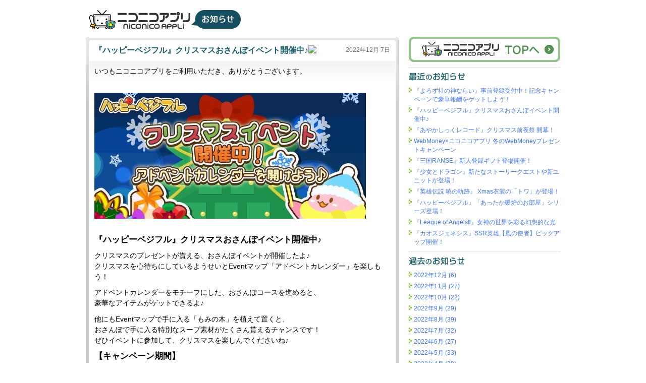

--- FILE ---
content_type: text/html
request_url: http://blog.nicovideo.jp/app/2022/12/post-1870.html
body_size: 27581
content:
<!DOCTYPE html PUBLIC "-//W3C//DTD XHTML 1.0 Transitional//EN"
    "http://www.w3.org/TR/xhtml1/DTD/xhtml1-transitional.dtd">
<html xmlns="http://www.w3.org/1999/xhtml" id="sixapart-standard">
<head>
    <meta http-equiv="Content-Type" content="text/html; charset=UTF-8" />
<link rel="stylesheet" href="http://blog.nicovideo.jp/app/styles.css" type="text/css" />
<link rel="start" href="http://blog.nicovideo.jp/app/" title="お知らせトップページ" />
<link rel="shortcut icon" href="http://blog.nicovideo.jp/app/img/templete/favicon.ico">
<link rel="alternate" type="application/atom+xml" title="ニコニコアプリ 最近のお知らせ" href="http://blog.nicovideo.jp/app/toppage.xml" />
<script type="text/javascript" src="http://blog.nicovideo.jp/app/mt.js"></script>

    <link rel="prev bookmark" href="http://blog.nicovideo.jp/app/2022/12/post-1869.html" title="『あやかしっくレコード』クリスマス前夜祭 開幕！" />
    <link rel="next bookmark" href="http://blog.nicovideo.jp/app/2022/12/post-1871.html" title="『よろず社の神ならい』事前登録受付中！記念キャンペーンで豪華報酬をゲットしよう！" />
    <link rel="canonical" href="http://blog.nicovideo.jp/app/2022/12/post-1870.html" />
    <title>『ハッピーベジフル』クリスマスおさんぽイベント開催中♪ - ニコニコアプリ お知らせ</title>
</head>
<body id="mt-blog" class="mt-entry-archive layout-wm">
    <div id="container">
        <div id="container-inner">


            <div id="header">
    <div id="header-inner">
        <div id="header-content">


            <div id="header-name"><a href="http://blog.nicovideo.jp/app/" accesskey="1"><img src="http://blog.nicovideo.jp/app/img/templete/logo.gif" alt="ニコニコアプリ お知らせ" /></a></div>

        </div>
    </div>
</div>



            <div id="content">
                <div id="content-inner">


                    <div id="alpha">
                        <div id="alpha-inner01">
                        <div id="alpha-inner02">

                            <div id="entry-70442" class="entry-asset asset hentry">

                                <div class="asset-header">
                                    <span class="hateb"><a href="http://b.hatena.ne.jp/entry/http://blog.nicovideo.jp/app/2022/12/post-1870.html"><img src="http://b.hatena.ne.jp/entry/image/http://blog.nicovideo.jp/app/2022/12/post-1870.html"></a></span>
                                    <h1 id="page-title" class="asset-name entry-title">『ハッピーベジフル』クリスマスおさんぽイベント開催中♪</h1>
                                    <div class="asset-meta">
                                        <span class="published">2022年12月 7日</span>
                                    </div>
                                </div>

                                <div class="asset-content entry-content">

                                    <div class="asset-body">
                                        <p>いつもニコニコアプリをご利用いただき、ありがとうございます。</p>

<p><br />
<a href="https://app.nicovideo.jp/app/ap635?track=nicoinfo"><img alt="アプリTOP『お知らせ』.jpg" src="http://blog.nicovideo.jp/app/282d6d92a0175cedd9d2f3e58db06364f3c09395.jpg" width="538" height="250" class="mt-image-none" style="" /></a></p>

<p><br />
<big><strong>『ハッピーベジフル』クリスマスおさんぽイベント開催中♪</strong></big><br />
 </p>

<p>クリスマスのプレゼントが貰える、おさんぽイベントが開催したよ♪<br />
クリスマスを心待ちにしているようせいとEventマップ「アドベントカレンダー」を楽しもう！</p>

<p>アドベントカレンダーをモチーフにした、おさんぽコースを進めると、<br />
豪華なアイテムがゲットできるよ♪ </p>

<p>他にもEventマップで手に入る「もみの木」を植えて置くと、<br />
おさんぽで手に入る特別なスープ素材がたくさん貰えるチャンスです！<br />
ぜひイベントに参加して、クリスマスを楽しんでくださいね♪</p>

<p><big><strong>【キャンペーン期間】</strong></big><br />
2022/12/7(水)15:00～2022/12/28 (水) 11:59</p>

<p><big><strong>【キャンペーン内容】</strong></big><br />
おさんぽ画面上部の【エリア】-【Eventマップ】より、おさんぽに向かうことが出来ます。<br />
Eventマップでは通常の冒険レベルではなく新たに「テンション」を使っておさんぽを楽しみます♪<br />
あばれん坊をハッピーにすると嬉しいプレゼントがもらえちゃう！<br />
ぜひ参加してみてくださいね！</p>

<p><br />
<big><strong>◇ハッピーベジフルとは</strong></big></p>

<p>農園生活を楽しむ可愛いガーデニングゲーム。<br />
野菜や果物を育てて、ランクを上げると、本物の野菜ソムリエから<br />
野菜の豆知識を教えてもらえるよ。<br />
育てた野菜で作った料理をお友達同士ふるまえば、<br />
農園を飾るデコアイテムをゲットできる！<br />
さらに、遊びながら本物の野菜ももらえちゃうイベントも実施！<br />
自分だけのかわいい農園を作ろう♪</p>

<p><br />
<big><strong>■ニコニコアプリ「ハッピーベジフル」<br />
<a href="https://app.nicovideo.jp/app/ap635?track=nicoinfo">https://app.nicovideo.jp/app/ap635</a></strong></big></p>

<p>「ニコニコアプリ」とは、<br />
ニコニコアカウントにて無料で遊べる本格ゲームアプリです。<br />
<big><strong>■ニコニコアプリ<br />
<a href="https://app.nicovideo.jp/">https://app.nicovideo.jp/</a></strong></big></p>
                                    </div>


                                </div>

                                <div class="asset-footer">

                                    <div class="entry-category">
                                        <span class="label">カテゴリ<span class="delimiter">:</span></span>
                                        <a href="http://blog.nicovideo.jp/app/cat296/" rel="tag">お知らせ</a><span class="delimiter">,</span> <a href="http://blog.nicovideo.jp/app/cat298/" rel="tag">キャンペーン</a></li>
                                    </div>



                                    <div class="asset-share">
                                        <span class="tweetbutton"><a href="http://twitter.com/share" class="twitter-share-button" data-url="http://blog.nicovideo.jp/app/2022/12/post-1870.html" data-text="『ハッピーベジフル』クリスマスおさんぽイベント開催中♪ - ニコニコアプリ お知らせ #nicoapp" data-count="none" data-lang="ja">Tweet</a><script type="text/javascript" src="http://platform.twitter.com/widgets.js"></script></span>
                                    </div>
                                </div>

                            </div>

                        </div>
                        </div>
                    </div>


                    <div id="beta">
    <div id="beta-inner">

        <div class="widget-banners widget">
            <div class="widget-content">
                <div class="banner">
                    <a href="http://app.nicovideo.jp/"><img src="http://blog.nicovideo.jp/app/img/nicoapp_logo.png" alt="ニコニコアプリ" width="193" height="39"/></a>
                </div>
            </div>
        </div>

<div class="widget-recent-entries widget-archives widget">
    <h3 class="widget-header">最近のお知らせ</h3>
    <div class="widget-content">
        <ul>
        
            <li><a href="http://blog.nicovideo.jp/app/2022/12/post-1871.html">『よろず社の神ならい』事前登録受付中！記念キャンペーンで豪華報酬をゲットしよう！</a></li>
        
    
        
            <li><a href="http://blog.nicovideo.jp/app/2022/12/post-1870.html">『ハッピーベジフル』クリスマスおさんぽイベント開催中♪</a></li>
        
    
        
            <li><a href="http://blog.nicovideo.jp/app/2022/12/post-1869.html">『あやかしっくレコード』クリスマス前夜祭 開幕！</a></li>
        
    
        
            <li><a href="http://blog.nicovideo.jp/app/2022/12/webmoney-webmoney-1.html">WebMoney×ニコニコアプリ 冬のWebMoneyプレゼントキャンペーン</a></li>
        
    
        
            <li><a href="http://blog.nicovideo.jp/app/2022/12/ranse-38.html">『三国RANSE』新人登録ギフト登場開催！</a></li>
        
    
        
            <li><a href="http://blog.nicovideo.jp/app/2022/12/post-1868.html">『少女とドラゴン』新たなストーリークエストや新ユニットが登場！</a></li>
        
    
        
            <li><a href="http://blog.nicovideo.jp/app/2022/11/-xmas-3.html">『英雄伝説 暁の軌跡』 Xmas衣装の「トワ」が登場！</a></li>
        
    
        
            <li><a href="http://blog.nicovideo.jp/app/2022/11/post-1867.html">『ハッピーベジフル』「あったか暖炉のお部屋」シリーズ登場！ </a></li>
        
    
        
            <li><a href="http://blog.nicovideo.jp/app/2022/11/league-of-angels-31151.html">『League of AngelsⅡ』女神の世界を彩る幻想的な光</a></li>
        
    
        
            <li><a href="http://blog.nicovideo.jp/app/2022/11/ssr-17.html">『カオスジェネシス』SSR英雄【風の使者】ピックアップ開催！</a></li>
        
        </ul>
    </div>
</div>
        
    




    <div class="widget-archive-monthly widget-archive widget">
    <h3 class="widget-header"><a href="http://blog.nicovideo.jp/app/archives.html">過去のお知らせ</a></h3>
    <div class="widget-content">
        <ul>
        
            <li><a href="http://blog.nicovideo.jp/app/2022/12/">2022年12月 (6)</a></li>
        
    
        
            <li><a href="http://blog.nicovideo.jp/app/2022/11/">2022年11月 (27)</a></li>
        
    
        
            <li><a href="http://blog.nicovideo.jp/app/2022/10/">2022年10月 (22)</a></li>
        
    
        
            <li><a href="http://blog.nicovideo.jp/app/2022/09/">2022年9月 (29)</a></li>
        
    
        
            <li><a href="http://blog.nicovideo.jp/app/2022/08/">2022年8月 (39)</a></li>
        
    
        
            <li><a href="http://blog.nicovideo.jp/app/2022/07/">2022年7月 (32)</a></li>
        
    
        
            <li><a href="http://blog.nicovideo.jp/app/2022/06/">2022年6月 (27)</a></li>
        
    
        
            <li><a href="http://blog.nicovideo.jp/app/2022/05/">2022年5月 (33)</a></li>
        
    
        
            <li><a href="http://blog.nicovideo.jp/app/2022/04/">2022年4月 (39)</a></li>
        
    
        
            <li><a href="http://blog.nicovideo.jp/app/2022/03/">2022年3月 (37)</a></li>
        
    
        
            <li><a href="http://blog.nicovideo.jp/app/2022/02/">2022年2月 (32)</a></li>
        
    
        
            <li><a href="http://blog.nicovideo.jp/app/2022/01/">2022年1月 (34)</a></li>
        
    
        
            <li><a href="http://blog.nicovideo.jp/app/2021/12/">2021年12月 (45)</a></li>
        
    
        
            <li><a href="http://blog.nicovideo.jp/app/2021/11/">2021年11月 (43)</a></li>
        
    
        
            <li><a href="http://blog.nicovideo.jp/app/2021/10/">2021年10月 (37)</a></li>
        
    
        
            <li><a href="http://blog.nicovideo.jp/app/2021/09/">2021年9月 (46)</a></li>
        
    
        
            <li><a href="http://blog.nicovideo.jp/app/2021/08/">2021年8月 (40)</a></li>
        
    
        
            <li><a href="http://blog.nicovideo.jp/app/2021/07/">2021年7月 (37)</a></li>
        
    
        
            <li><a href="http://blog.nicovideo.jp/app/2021/06/">2021年6月 (42)</a></li>
        
    
        
            <li><a href="http://blog.nicovideo.jp/app/2021/05/">2021年5月 (38)</a></li>
        
    
        
            <li><a href="http://blog.nicovideo.jp/app/2021/04/">2021年4月 (38)</a></li>
        
    
        
            <li><a href="http://blog.nicovideo.jp/app/2021/03/">2021年3月 (43)</a></li>
        
    
        
            <li><a href="http://blog.nicovideo.jp/app/2021/02/">2021年2月 (35)</a></li>
        
    
        
            <li><a href="http://blog.nicovideo.jp/app/2021/01/">2021年1月 (26)</a></li>
        
    
        
            <li><a href="http://blog.nicovideo.jp/app/2020/12/">2020年12月 (41)</a></li>
        
    
        
            <li><a href="http://blog.nicovideo.jp/app/2020/11/">2020年11月 (38)</a></li>
        
    
        
            <li><a href="http://blog.nicovideo.jp/app/2020/10/">2020年10月 (31)</a></li>
        
    
        
            <li><a href="http://blog.nicovideo.jp/app/2020/09/">2020年9月 (36)</a></li>
        
    
        
            <li><a href="http://blog.nicovideo.jp/app/2020/08/">2020年8月 (39)</a></li>
        
    
        
            <li><a href="http://blog.nicovideo.jp/app/2020/07/">2020年7月 (32)</a></li>
        
    
        
            <li><a href="http://blog.nicovideo.jp/app/2020/06/">2020年6月 (30)</a></li>
        
    
        
            <li><a href="http://blog.nicovideo.jp/app/2020/05/">2020年5月 (18)</a></li>
        
    
        
            <li><a href="http://blog.nicovideo.jp/app/2020/04/">2020年4月 (19)</a></li>
        
    
        
            <li><a href="http://blog.nicovideo.jp/app/2020/03/">2020年3月 (26)</a></li>
        
    
        
            <li><a href="http://blog.nicovideo.jp/app/2020/02/">2020年2月 (30)</a></li>
        
    
        
            <li><a href="http://blog.nicovideo.jp/app/2020/01/">2020年1月 (23)</a></li>
        
    
        
            <li><a href="http://blog.nicovideo.jp/app/2019/12/">2019年12月 (33)</a></li>
        
    
        
            <li><a href="http://blog.nicovideo.jp/app/2019/11/">2019年11月 (32)</a></li>
        
    
        
            <li><a href="http://blog.nicovideo.jp/app/2019/10/">2019年10月 (25)</a></li>
        
    
        
            <li><a href="http://blog.nicovideo.jp/app/2019/09/">2019年9月 (22)</a></li>
        
    
        
            <li><a href="http://blog.nicovideo.jp/app/2019/08/">2019年8月 (23)</a></li>
        
    
        
            <li><a href="http://blog.nicovideo.jp/app/2019/07/">2019年7月 (26)</a></li>
        
    
        
            <li><a href="http://blog.nicovideo.jp/app/2019/06/">2019年6月 (24)</a></li>
        
    
        
            <li><a href="http://blog.nicovideo.jp/app/2019/05/">2019年5月 (31)</a></li>
        
    
        
            <li><a href="http://blog.nicovideo.jp/app/2019/04/">2019年4月 (26)</a></li>
        
    
        
            <li><a href="http://blog.nicovideo.jp/app/2019/03/">2019年3月 (23)</a></li>
        
    
        
            <li><a href="http://blog.nicovideo.jp/app/2019/02/">2019年2月 (23)</a></li>
        
    
        
            <li><a href="http://blog.nicovideo.jp/app/2019/01/">2019年1月 (25)</a></li>
        
    
        
            <li><a href="http://blog.nicovideo.jp/app/2018/12/">2018年12月 (29)</a></li>
        
    
        
            <li><a href="http://blog.nicovideo.jp/app/2018/11/">2018年11月 (36)</a></li>
        
    
        
            <li><a href="http://blog.nicovideo.jp/app/2018/10/">2018年10月 (32)</a></li>
        
    
        
            <li><a href="http://blog.nicovideo.jp/app/2018/09/">2018年9月 (28)</a></li>
        
    
        
            <li><a href="http://blog.nicovideo.jp/app/2018/08/">2018年8月 (30)</a></li>
        
    
        
            <li><a href="http://blog.nicovideo.jp/app/2018/07/">2018年7月 (34)</a></li>
        
    
        
            <li><a href="http://blog.nicovideo.jp/app/2018/06/">2018年6月 (21)</a></li>
        
    
        
            <li><a href="http://blog.nicovideo.jp/app/2018/05/">2018年5月 (29)</a></li>
        
    
        
            <li><a href="http://blog.nicovideo.jp/app/2018/04/">2018年4月 (26)</a></li>
        
    
        
            <li><a href="http://blog.nicovideo.jp/app/2018/03/">2018年3月 (31)</a></li>
        
    
        
            <li><a href="http://blog.nicovideo.jp/app/2018/02/">2018年2月 (32)</a></li>
        
    
        
            <li><a href="http://blog.nicovideo.jp/app/2018/01/">2018年1月 (25)</a></li>
        
    
        
            <li><a href="http://blog.nicovideo.jp/app/2017/12/">2017年12月 (31)</a></li>
        
    
        
            <li><a href="http://blog.nicovideo.jp/app/2017/11/">2017年11月 (26)</a></li>
        
    
        
            <li><a href="http://blog.nicovideo.jp/app/2017/10/">2017年10月 (30)</a></li>
        
    
        
            <li><a href="http://blog.nicovideo.jp/app/2017/09/">2017年9月 (19)</a></li>
        
    
        
            <li><a href="http://blog.nicovideo.jp/app/2017/08/">2017年8月 (30)</a></li>
        
    
        
            <li><a href="http://blog.nicovideo.jp/app/2017/07/">2017年7月 (29)</a></li>
        
    
        
            <li><a href="http://blog.nicovideo.jp/app/2017/06/">2017年6月 (26)</a></li>
        
    
        
            <li><a href="http://blog.nicovideo.jp/app/2017/05/">2017年5月 (29)</a></li>
        
    
        
            <li><a href="http://blog.nicovideo.jp/app/2017/04/">2017年4月 (30)</a></li>
        
    
        
            <li><a href="http://blog.nicovideo.jp/app/2017/03/">2017年3月 (25)</a></li>
        
    
        
            <li><a href="http://blog.nicovideo.jp/app/2017/02/">2017年2月 (21)</a></li>
        
    
        
            <li><a href="http://blog.nicovideo.jp/app/2017/01/">2017年1月 (17)</a></li>
        
    
        
            <li><a href="http://blog.nicovideo.jp/app/2016/12/">2016年12月 (22)</a></li>
        
    
        
            <li><a href="http://blog.nicovideo.jp/app/2016/11/">2016年11月 (32)</a></li>
        
    
        
            <li><a href="http://blog.nicovideo.jp/app/2016/10/">2016年10月 (25)</a></li>
        
    
        
            <li><a href="http://blog.nicovideo.jp/app/2016/09/">2016年9月 (33)</a></li>
        
    
        
            <li><a href="http://blog.nicovideo.jp/app/2016/08/">2016年8月 (35)</a></li>
        
    
        
            <li><a href="http://blog.nicovideo.jp/app/2016/07/">2016年7月 (32)</a></li>
        
    
        
            <li><a href="http://blog.nicovideo.jp/app/2016/06/">2016年6月 (31)</a></li>
        
    
        
            <li><a href="http://blog.nicovideo.jp/app/2016/05/">2016年5月 (29)</a></li>
        
    
        
            <li><a href="http://blog.nicovideo.jp/app/2016/04/">2016年4月 (37)</a></li>
        
    
        
            <li><a href="http://blog.nicovideo.jp/app/2016/03/">2016年3月 (39)</a></li>
        
    
        
            <li><a href="http://blog.nicovideo.jp/app/2016/02/">2016年2月 (28)</a></li>
        
    
        
            <li><a href="http://blog.nicovideo.jp/app/2016/01/">2016年1月 (28)</a></li>
        
    
        
            <li><a href="http://blog.nicovideo.jp/app/2015/12/">2015年12月 (38)</a></li>
        
    
        
            <li><a href="http://blog.nicovideo.jp/app/2015/11/">2015年11月 (29)</a></li>
        
    
        
            <li><a href="http://blog.nicovideo.jp/app/2015/10/">2015年10月 (32)</a></li>
        
    
        
            <li><a href="http://blog.nicovideo.jp/app/2015/09/">2015年9月 (27)</a></li>
        
    
        
            <li><a href="http://blog.nicovideo.jp/app/2015/08/">2015年8月 (32)</a></li>
        
    
        
            <li><a href="http://blog.nicovideo.jp/app/2015/07/">2015年7月 (45)</a></li>
        
    
        
            <li><a href="http://blog.nicovideo.jp/app/2015/06/">2015年6月 (33)</a></li>
        
    
        
            <li><a href="http://blog.nicovideo.jp/app/2015/05/">2015年5月 (21)</a></li>
        
    
        
            <li><a href="http://blog.nicovideo.jp/app/2015/04/">2015年4月 (35)</a></li>
        
    
        
            <li><a href="http://blog.nicovideo.jp/app/2015/03/">2015年3月 (26)</a></li>
        
    
        
            <li><a href="http://blog.nicovideo.jp/app/2015/02/">2015年2月 (22)</a></li>
        
    
        
            <li><a href="http://blog.nicovideo.jp/app/2015/01/">2015年1月 (25)</a></li>
        
    
        
            <li><a href="http://blog.nicovideo.jp/app/2014/12/">2014年12月 (40)</a></li>
        
    
        
            <li><a href="http://blog.nicovideo.jp/app/2014/11/">2014年11月 (24)</a></li>
        
    
        
            <li><a href="http://blog.nicovideo.jp/app/2014/10/">2014年10月 (24)</a></li>
        
    
        
            <li><a href="http://blog.nicovideo.jp/app/2014/09/">2014年9月 (29)</a></li>
        
    
        
            <li><a href="http://blog.nicovideo.jp/app/2014/08/">2014年8月 (27)</a></li>
        
    
        
            <li><a href="http://blog.nicovideo.jp/app/2014/07/">2014年7月 (39)</a></li>
        
    
        
            <li><a href="http://blog.nicovideo.jp/app/2014/06/">2014年6月 (30)</a></li>
        
    
        
            <li><a href="http://blog.nicovideo.jp/app/2014/05/">2014年5月 (21)</a></li>
        
    
        
            <li><a href="http://blog.nicovideo.jp/app/2014/04/">2014年4月 (31)</a></li>
        
    
        
            <li><a href="http://blog.nicovideo.jp/app/2014/03/">2014年3月 (23)</a></li>
        
    
        
            <li><a href="http://blog.nicovideo.jp/app/2014/02/">2014年2月 (19)</a></li>
        
    
        
            <li><a href="http://blog.nicovideo.jp/app/2014/01/">2014年1月 (16)</a></li>
        
    
        
            <li><a href="http://blog.nicovideo.jp/app/2013/12/">2013年12月 (21)</a></li>
        
    
        
            <li><a href="http://blog.nicovideo.jp/app/2013/11/">2013年11月 (16)</a></li>
        
    
        
            <li><a href="http://blog.nicovideo.jp/app/2013/10/">2013年10月 (19)</a></li>
        
    
        
            <li><a href="http://blog.nicovideo.jp/app/2013/09/">2013年9月 (17)</a></li>
        
    
        
            <li><a href="http://blog.nicovideo.jp/app/2013/08/">2013年8月 (14)</a></li>
        
    
        
            <li><a href="http://blog.nicovideo.jp/app/2013/07/">2013年7月 (17)</a></li>
        
    
        
            <li><a href="http://blog.nicovideo.jp/app/2013/06/">2013年6月 (12)</a></li>
        
    
        
            <li><a href="http://blog.nicovideo.jp/app/2013/05/">2013年5月 (14)</a></li>
        
    
        
            <li><a href="http://blog.nicovideo.jp/app/2013/04/">2013年4月 (10)</a></li>
        
    
        
            <li><a href="http://blog.nicovideo.jp/app/2013/03/">2013年3月 (11)</a></li>
        
    
        
            <li><a href="http://blog.nicovideo.jp/app/2013/02/">2013年2月 (13)</a></li>
        
    
        
            <li><a href="http://blog.nicovideo.jp/app/2013/01/">2013年1月 (3)</a></li>
        
    
        
            <li><a href="http://blog.nicovideo.jp/app/2012/12/">2012年12月 (13)</a></li>
        
    
        
            <li><a href="http://blog.nicovideo.jp/app/2012/11/">2012年11月 (6)</a></li>
        
    
        
            <li><a href="http://blog.nicovideo.jp/app/2012/10/">2012年10月 (7)</a></li>
        
    
        
            <li><a href="http://blog.nicovideo.jp/app/2012/09/">2012年9月 (9)</a></li>
        
    
        
            <li><a href="http://blog.nicovideo.jp/app/2012/08/">2012年8月 (5)</a></li>
        
    
        
            <li><a href="http://blog.nicovideo.jp/app/2012/07/">2012年7月 (3)</a></li>
        
    
        
            <li><a href="http://blog.nicovideo.jp/app/2012/06/">2012年6月 (3)</a></li>
        
    
        
            <li><a href="http://blog.nicovideo.jp/app/2012/05/">2012年5月 (5)</a></li>
        
    
        
            <li><a href="http://blog.nicovideo.jp/app/2012/04/">2012年4月 (5)</a></li>
        
    
        
            <li><a href="http://blog.nicovideo.jp/app/2012/03/">2012年3月 (10)</a></li>
        
    
        
            <li><a href="http://blog.nicovideo.jp/app/2012/02/">2012年2月 (7)</a></li>
        
    
        
            <li><a href="http://blog.nicovideo.jp/app/2012/01/">2012年1月 (1)</a></li>
        
    
        
            <li><a href="http://blog.nicovideo.jp/app/2011/12/">2011年12月 (12)</a></li>
        
    
        
            <li><a href="http://blog.nicovideo.jp/app/2011/11/">2011年11月 (12)</a></li>
        
    
        
            <li><a href="http://blog.nicovideo.jp/app/2011/10/">2011年10月 (5)</a></li>
        
    
        
            <li><a href="http://blog.nicovideo.jp/app/2011/09/">2011年9月 (15)</a></li>
        
    
        
            <li><a href="http://blog.nicovideo.jp/app/2011/08/">2011年8月 (13)</a></li>
        
    
        
            <li><a href="http://blog.nicovideo.jp/app/2011/07/">2011年7月 (17)</a></li>
        
    
        
            <li><a href="http://blog.nicovideo.jp/app/2011/06/">2011年6月 (10)</a></li>
        
    
        
            <li><a href="http://blog.nicovideo.jp/app/2011/05/">2011年5月 (6)</a></li>
        
    
        
            <li><a href="http://blog.nicovideo.jp/app/2011/04/">2011年4月 (12)</a></li>
        
    
        
            <li><a href="http://blog.nicovideo.jp/app/2011/03/">2011年3月 (15)</a></li>
        
    
        
            <li><a href="http://blog.nicovideo.jp/app/2011/02/">2011年2月 (21)</a></li>
        
    
        
            <li><a href="http://blog.nicovideo.jp/app/2011/01/">2011年1月 (10)</a></li>
        
    
        
            <li><a href="http://blog.nicovideo.jp/app/2010/12/">2010年12月 (4)</a></li>
        
        </ul>
    </div>
</div>
        
    





    <div class="widget-archive widget-archive-category widget">
    <h3 class="widget-header">カテゴリ</h3>
    <div class="widget-content">
    
        
        <ul>
        
        
            <li><a href="http://blog.nicovideo.jp/app/cat296/">お知らせ (3574)</a>
        
        
            </li>
        
    
        
        
            <li><a href="http://blog.nicovideo.jp/app/cat298/">キャンペーン (3415)</a>
        
        
            </li>
        
    
        
        
            <li><a href="http://blog.nicovideo.jp/app/cat297/">メンテナンス (106)</a>
        
        
            </li>
        
        </ul>
        
    
    </div>
</div>




    </div>
</div>



                </div>
            </div>


            <div id="footer">
    <div id="footer-inner">
        <div id="footer-content">
            <div class="widget-powered widget">
                <div class="widget-content">
                    &copy; DWANGO Co., Ltd. All rights reserved.
                </div>
            </div>
        </div>
    </div>
</div>



        </div>
    </div>
</body>
</html>


--- FILE ---
content_type: text/css
request_url: http://blog.nicovideo.jp/app/styles.css
body_size: 4290
content:
/* This is the StyleCatcher theme addition. Do not remove this block. */
@import url(http://blog.nicovideo.jp/mt-static/themes-base/blog.css);
/* end StyleCatcher imports */

body{ font-family:'ヒラギノ角ゴ Pro W3','Hiragino Kaku Gothic Pro','メイリオ',Meiryo,'ＭＳ Ｐゴシック',sans-serif;}
a:link    { color: #4176EC;text-decoration:none; }
a:visited { color: #1E4599;text-decoration:none; }
a:hover   { color: #D36B61;text-decoration:underline; }
a:active  { color: #D36B61;text-decoration:underline; }


#header-inner {padding: 19px 0 11px;}
#content-inner {padding: 0;}
#content-inner       { /zoom: 1.0; }
#content-inner:after { content: ""; display: block; clear: both; }


.layout-wm #alpha {
width:620px;
background:#ccc url(http://blog.nicovideo.jp/app/img/templete/bg02.gif) no-repeat 0 100%;
}
#alpha-inner01 {
background:url(http://blog.nicovideo.jp/app/img/templete/bg01.gif) no-repeat 0 0;
padding:7px 0px 0;
}
#alpha-inner02 {
background:url(http://blog.nicovideo.jp/app/img/templete/bg03.gif) repeat-x 0 0;
margin:0 1px;
padding:0 5px 1px;
}

.layout-wm #beta {
width:300px;
float:right;
}
.layout-wm #beta-inner {
padding:0;
}

.archive-title {
    font-size: 16px;
    font-weight: bold;
    color: #555;
    margin: 0 0 10px;
padding-top:3px;
text-align:center;
}

.asset {
background:#fff url(http://blog.nicovideo.jp/app/img/templete/bg05.gif) no-repeat 0 100%;
margin-bottom:5px;
}
.asset-header {
background:url(http://blog.nicovideo.jp/app/img/templete/bg04.gif) no-repeat 0 0;
padding:10px 11px;
margin:0;
}
.asset-header       { /zoom: 1.0; }
.asset-header:after { content: ""; display: block; clear: both; }

.asset-header .hateb {

}
.asset-name {
    font-size: 16px;
    font-weight: bold;
    color: #165C67;
    margin: 0;
float:left;
}
.asset-name a {
    color: #165C67;
    text-decoration: none;
}
.asset-meta {
    margin: 0;
    padding: 1px 0;
    font-size: 12px;
    color: #656565;
float:right;
}

.asset-content {
    margin: 0 1px;
    padding: 10px;
background:url(http://blog.nicovideo.jp/app/img/templete/bg06.gif) repeat-x 0 0;
}
.asset-body {
    margin: 0;
    padding: 0;
    font-size: 14px;
    line-height: 150%;
}
.asset-more {
    margin: 0;
    font-size: 12px;
}
.asset-more-link {
    font-size: 12px;
    margin: 0;
    background: url(http://blog.nicovideo.jp/app/img/templete/ar01.gif) left 2px no-repeat;
    padding-left: 10px;
}

.asset-footer {
    margin: 0 11px;
    border-top: 1px dotted #ccc;
    padding: 5px 0;
}
.asset-footer       { /zoom: 1.0; }
.asset-footer:after { content: ""; display: block; clear: both; }

.asset-footer .entry-category {
    float:right;
    font-size: 12px;
    color: #333333;
padding-top:2px;
}
.asset-footer .entry-category a {
    color: #666666;
}
.asset-share {
    float:left;
margin-top:-1px;
}

.content-nav {
    font-size: 12px;
    color: #444;
    text-align: center;
    padding: 10px 0;
}
.content-nav a {
    color: #444;
}
.content-nav a:hover {
    text-decoration:underline;
}


#beta .widget {
    padding-bottom:10px;
margin-bottom:10px;
border-bottom:1px dotted #ccc;
}

.widget-recent-entries .widget-header {
background:url(http://blog.nicovideo.jp/app/img/templete/tt01.gif) no-repeat 0 0;
width:111px;
text-indent:-9999px;
overflow:hidden;
height:16px;
}
.widget-archive-monthly .widget-header a {
background:url(http://blog.nicovideo.jp/app/img/templete/tt02.gif) no-repeat 0 0;
width:111px;
display:block;
text-indent:-9999px;
overflow:hidden;
height:16px;
}
.widget-archive-category .widget-header {
background:url(http://blog.nicovideo.jp/app/img/templete/tt03.gif) no-repeat 0 0;
width:62px;
text-indent:-9999px;
overflow:hidden;
height:16px;
}

.widget-header a {
    color: #367319;
}
.widget-content {
    font-size: 12px;
margin:0;
padding:0;
}
.widget-content ul li,
ul.cursor-list li {
    background: url(http://blog.nicovideo.jp/app/img/templete/ar01.gif) left 2px no-repeat;
    padding-left: 10px;
margin:5px 0 0;

}
.widget-banners .banner a {
background:url(http://blog.nicovideo.jp/app/img/templete/bt01.gif) no-repeat 0 0;
width:300px;
display:block;
text-indent:-9999px;
overflow:hidden;
height:50px;
}
.widget-banners .banner a:hover {
background-position:-300px 0;
}

#footer {
    text-align: center;
    color: #999999;
}
